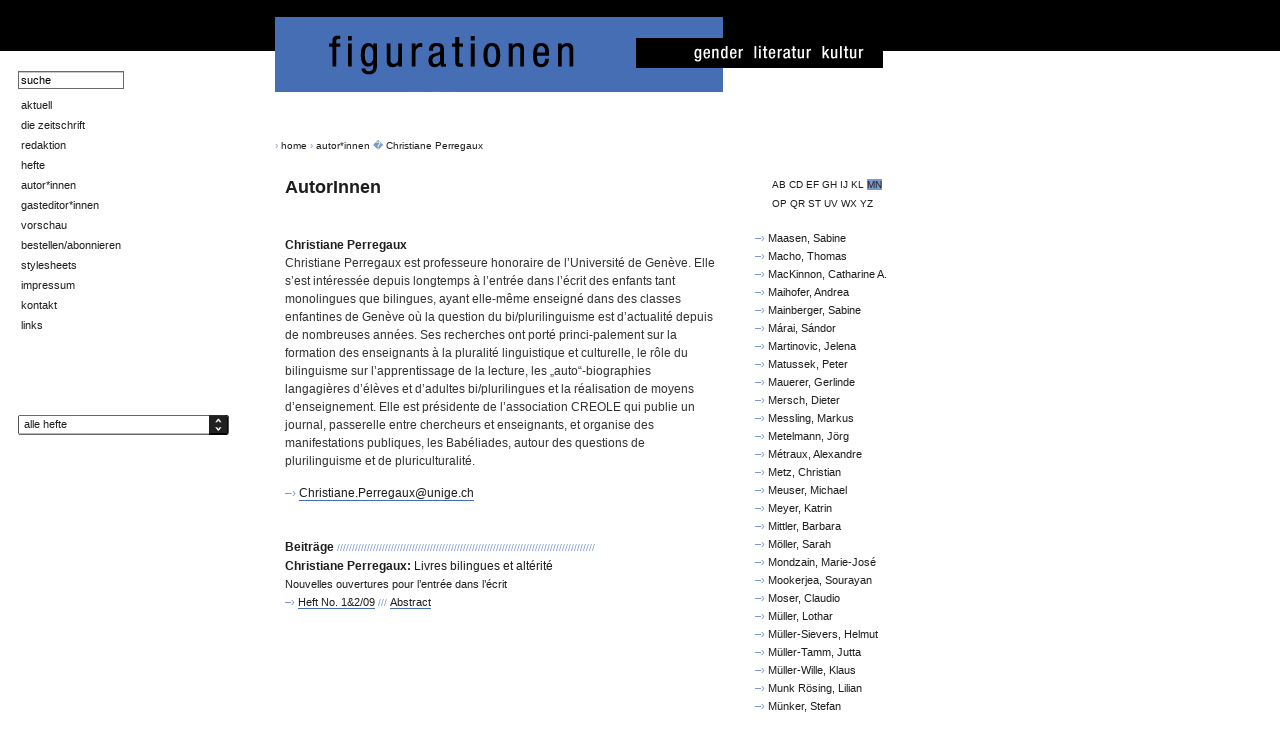

--- FILE ---
content_type: text/html; charset="utf-8"
request_url: https://figurationen.ch/index.php/autorinnen/perregaux/?letter=m
body_size: 4471
content:
<!DOCTYPE html PUBLIC "-//W3C//DTD XHTML 1.0 Transitional//EN" "http://www.w3.org/TR/xhtml1/DTD/xhtml1-transitional.dtd">
<html xmlns="http://www.w3.org/1999/xhtml" xml:lang="en" lang="en">
  <head>
    <base href="https://figurationen.ch/index.php/"></base>
    <title>Christiane Perregaux - figurationen</title>
    <meta name="generator" content="SilverStripe - http://www.silverstripe.com" />
<meta http-equiv="Content-type" content="text/html; charset=utf-8" />


    <!--[if IE]>
    <style type="text/css" media="all">@import url(/ie.css);</style>
    <![endif]-->
    <!--[if lte IE 6]>
    <script src="/ie6warn.js" type="text/javascript"></script>    
    <![endif]-->
    
    <link rel="stylesheet" type="text/css" href="/themes/figurationen/css/reset.css" />
    <link rel="stylesheet" type="text/css" href="/themes/figurationen/css/jScrollPane.css" />
    <link rel="stylesheet" type="text/css" href="/themes/figurationen/fancybox/jquery.fancybox-1.3.1.css" />
    <link rel="stylesheet" type="text/css" href="/themes/figurationen/css/figurationen.css" />
    <link rel="stylesheet" type="text/css" href="/themes/figurationen/css/typography.css" />
		<script type="text/javascript">
    <!--
    
      var bestellausgabetitle = '';
    
    -->
    </script>


    <style type="text/css">
    <!--
      a:hover, .current a, a.current {background-color:#7a98cc;} /*COL hellblau bg link hover*/
      #breadcrumbs .separator {color:#7a98cc;}  /*COL hellblau schrift*/
      .typography a, a.arrow, a.underline {border-color:#456eb4;} /*COL link underline */
	    .typography a:hover, a.arrow:hover {background-color:#7a98cc;}    
	    .typography a:before, a.arrow:before {color:#7a98cc;}
	    .typography a:hover:before, a.arrow:hover:before {background-color:#fff !important;}
	    .typography .separator, .separator {color:#7a98cc !important;}
    -->
    </style>
    <script type="text/javascript" src="/themes/figurationen/js/jquery.js"></script>
    <script type="text/javascript" src="/themes/figurationen/js/jquery.client.js"></script>

    <script type="text/javascript" src="/themes/figurationen/js/jquery.mousewheel.js"></script>
    <script type="text/javascript" src="/themes/figurationen/js/jScrollPane.js"></script>
    <script type="text/javascript" src="/themes/figurationen/fancybox/jquery.fancybox-1.3.1.pack.js"></script>    
    
    <script type="text/javascript" src="/themes/figurationen/js/figurationen.js"></script>
    <script type="text/javascript" src="/themes/figurationen/js/swfobject.js"></script>
		<script type="text/javascript">
    <!--
		swfobject.registerObject("headerflash", "9.0.0", "/themes/figurationen/images/expressInstall.swf");
    var jq = jQuery;
    jq(document).ready(function(){
       jq(".bestellenhover").mouseover(function(event){
         jq("#bestellen-icon img").attr("src","/index.php/assets/Uploads/iconbestellen2025ro.png");
       });
     });
    jq(document).ready(function(){
       jq(".bestellenhover").mouseout(function(event){
         jq("#bestellen-icon img").attr("src","/index.php/assets/Uploads/iconbestellen2025.png");
       });
     });
    -->
		</script>





  </head>

<body>





<div id="wrapper">
  <div id="leftcol">
    <div id="searchbox">
      <form enctype="application/x-www-form-urlencoded" method="get" action="/home/SearchForm" id="SearchForm_SearchForm">
        <input type="text" class="text" name="Search" id="searchforminput" value="suche" />
        <input type="submit" title="Suchen" value="Suchen" name="action_results" id="SearchForm_SearchForm_action_results" style="display:none;">
      </form>
    </div>
    <div id="mainmenu">
      <ul>
      
        
          <li class="link"><a href="/index.php/" title="gender literatur kultur">aktuell</a></li>
        
      
        
          <li class="link"><a href="/index.php/figurationen/" title="figurationen">die zeitschrift</a></li>
        
      
        
          <li class="link"><a href="/index.php/redaktion/" title="Redaktion">redaktion</a></li>
        
      
        
          <li class="link"><a href="/index.php/hefte/" title="Hefte">hefte</a></li>
        
      
        
          <li class="section"><a href="/index.php/autorinnen/" title="autor*innen">autor*innen</a></li>
        
      
        
          <li class="link"><a href="/index.php/gasteditorinnen/" title="gasteditor*innen">gasteditor*innen</a></li>
        
      
        
          <li class="link"><a href="/index.php/vorschau/" title="Vorschau">vorschau</a></li>
        
      
        
          <li class="link"><a href="/index.php/bestellen/" title="Bestellen/Abonnieren">bestellen/abonnieren</a></li>
        
      
        
          <li class="link"><a href="/index.php/stylesheets/" title="stylesheets">stylesheets</a></li>
        
      
        
          <li class="link"><a href="/index.php/impressum/" title="Impressum">impressum</a></li>
        
      
        
          <li class="link"><a href="/index.php/kontakt/" title="Kontakt">kontakt</a></li>
        
      
        
          <li class="link"><a href="/index.php/links/" title="Links zu verwandten Themen">links</a></li>
        
      
      </ul>
    </div>
    <div id="submenubox">

      
      <div id="ausgabeselectwrapper">
        <div id="ausgabeselect">
        alle hefte
        </div>
      </div>
      <div id="ausgabeselectboxwrapper" style="display:none;">
      <div id="ausgabeselectbox">
        <ul>
          <li><a href="/ausgaben">alle hefte</a></li>
          <li><a href="/index.php/hefte/komische-f-lle-funny-cases/">aktuelles heft</a></li>
          
            <li><a href="/index.php/hefte/komische-f-lle-funny-cases/"><span>01/2025</span> Komische Fälle / Funny Cases</a></li>
          
            <li><a href="/index.php/hefte/literarische-reparaturen-literary-repairs/"><span>02/2024</span> Literarische Reparaturen/Literary Repa...</a></li>
          
            <li><a href="/index.php/hefte/fragen/"><span>01/2024</span> Fragen</a></li>
          
            <li><a href="/index.php/hefte/die-st-rken-der-schw-che-virtues-of-vulnerability/"><span>02/2023</span> Die Stärken der Schwäche/Virtues of ...</a></li>
          
            <li><a href="/index.php/hefte/gemeinschaftlichkeit-commonality/"><span>01/2023</span> Gemeinschaftlichkeit/Commonality</a></li>
          
            <li><a href="/index.php/hefte/temperaturen-temperatures/"><span>02/2022</span> Temperaturen/Temperatures</a></li>
          
            <li><a href="/index.php/hefte/mineralische-sthetik-mineral-aesthetics/"><span>01/2022</span> Mineralische Ästhetik/Mineral Aesthet...</a></li>
          
            <li><a href="/index.php/hefte/sich-einrichten/"><span>02/2021</span> Sich einrichten</a></li>
          
            <li><a href="/index.php/hefte/figurationen-figurations/"><span>01/2021</span> Figurationen/Figurations</a></li>
          
            <li><a href="/index.php/hefte/sthetik-der-mathematik-aesthetics-of-mathematics/"><span>02/2020</span> Ästhetik der Mathematik/Aesthetics of...</a></li>
          
            <li><a href="/index.php/hefte/essay/"><span>01/2020</span> Essay</a></li>
          
            <li><a href="/index.php/hefte/sprachbildlichkeit-zur-universalpoesie-eines-thesaurus/"><span>02/2019</span> Sprachbildlichkeit. Zur Universalpoesi...</a></li>
          
            <li><a href="/index.php/hefte/realismus-realism/"><span>01/2019</span> Realismus/Realism</a></li>
          
            <li><a href="/index.php/hefte/koerper-zeichen-body-signs/"><span>02/2018</span> Körper/Zeichen – Body/Signs</a></li>
          
            <li><a href="/index.php/hefte/privatheit-privacy/"><span>01/2018</span> Privatheit/Privacy</a></li>
          
            <li><a href="/index.php/hefte/die-arbeit-der-sinne-le-travail-des-sens-nach-selon-diderot/"><span>02/2017</span> Die Arbeit der Sinne/ Le travail des s...</a></li>
          
            <li><a href="/index.php/hefte/metaphern-sehen-erleben-seeing-experiencing-metaphors/"><span>01/2017</span> Metaphern sehen/erleben Seeing/Experie...</a></li>
          
            <li><a href="/index.php/hefte/machines-percevoir-maschinen-der-wahrnehmung-perceptual-machines/"><span>02/2016</span> Machines à percevoir/Maschinen der Wa...</a></li>
          
            <li><a href="/index.php/hefte/visuelles-denken-visual-thinking/"><span>01/2016</span> Visuelles Denken/Visual Thinking</a></li>
          
            <li><a href="/index.php/hefte/erschoepfung-epuisement/"><span>01/2015</span> Erschöpfung/Épuisement</a></li>
          
            <li><a href="/index.php/hefte/zerstreuung-distraction/"><span>02/2015</span> Zerstreuung/Distraction</a></li>
          
            <li><a href="/index.php/hefte/unlust-reluctance/"><span>02/2014</span> Unlust/Reluctance</a></li>
          
            <li><a href="/index.php/hefte/animal-traces-tierspuren-traces-animales/"><span>01/2014</span> Animal Traces/Tierspuren/Traces animal...</a></li>
          
            <li><a href="/index.php/hefte/wortdinge-wordsasthings-motschoses/"><span>02/2013</span> Wortdinge/Words as Things/Mots-choses</a></li>
          
            <li><a href="/index.php/hefte/muedigkeit-fatigue/"><span>01/2013</span> Müdigkeit/Fatigue</a></li>
          
            <li><a href="/index.php/hefte/kippfiguren-figures-reversibles/"><span>02/2012</span> Kippfiguren/Figures réversibles</a></li>
          
            <li><a href="/index.php/hefte/stills-freeze/"><span>01/2012</span> Stills/Freeze</a></li>
          
            <li><a href="/index.php/hefte/koerpergrenzen/"><span>02/2011</span> Körpergrenzen/Body Boundaries</a></li>
          
            <li><a href="/index.php/hefte/masochismus/"><span>01/2011</span> Masochismus | Masochism</a></li>
          
            <li><a href="/index.php/hefte/stimmung-mood/"><span>02/2010</span> Stimmung | Mood</a></li>
          
            <li><a href="/index.php/hefte/2010-01/"><span>01/2010</span> Britannia | Helvetia</a></li>
          
            <li><a href="/index.php/hefte/09/"><span>1&amp;2/09</span> mehrsprachiges denken | penser en lang...</a></li>
          
            <li><a href="/index.php/hefte/02-08/"><span>02/08</span> schmutz | dirt</a></li>
          
            <li><a href="/index.php/hefte/0801/"><span>01/08</span> körpergedächtnis | gedächtniskörpe...</a></li>
          
            <li><a href="/index.php/hefte/02-07/"><span>02/07</span> intermedialität | transmedialität</a></li>
          
            <li><a href="/index.php/hefte/0701/"><span>01/07</span> armut | poverty</a></li>
          
            <li><a href="/index.php/hefte/02-06/"><span>02/06</span> enden der fotografie | ends of photogr...</a></li>
          
            <li><a href="/index.php/hefte/0601/"><span>01/06</span> mutterkonzepte | motherhod</a></li>
          
            <li><a href="/index.php/hefte/02-05/"><span>02/05</span> vaterkonzepte | fatherhood</a></li>
          
            <li><a href="/index.php/hefte/01-05/"><span>01/05</span> arabesken | arabesques</a></li>
          
            <li><a href="/index.php/hefte/02-04/"><span>02/04</span> schatten | shadows</a></li>
          
            <li><a href="/index.php/hefte/01-04/"><span>01/04</span> spiele | games</a></li>
          
            <li><a href="/index.php/hefte/02-03/"><span>02/03</span> reproduktion | reproduction</a></li>
          
            <li><a href="/index.php/hefte/01-03/"><span>01/03</span> leichtigkeit | lightness</a></li>
          
            <li><a href="/index.php/hefte/02-02/"><span>02/02</span> ästethik des politischen | aesthetics...</a></li>
          
            <li><a href="/index.php/hefte/01-02/"><span>01/02</span> krisenfigur mann | male crises</a></li>
          
            <li><a href="/index.php/hefte/02-01/"><span>02/01</span> schönheit | beauty</a></li>
          
            <li><a href="/index.php/hefte/01-01/"><span>01/01</span> verführung | seduction</a></li>
          
            <li><a href="/index.php/hefte/02-00/"><span>02/00</span> mode/kunst | fashion/art</a></li>
          
            <li><a href="/index.php/hefte/01-00/"><span>01/00</span> Frauen und Recht</a></li>
          
            <li><a href="/index.php/hefte/00-99/"><span>00/99</span> Nullnummer</a></li>
          
        </ul>
      </div>
      </div>
      

            
      
      
    </div>
  </div>
  <div id="maincol">
    <div id="header">
      





  <a href=""><img src="/index.php/assets/Uploads/_resampled/SetWidth608-figheader2025.png" alt="figheader2025" /></a>



      
    </div>
    
    <div id="breadcrumbs">
      <span class="separator">› </span><a href="">home</a> <span class="separator">› </span><a href="/index.php/autorinnen/">autor*innen</a> <span class="separator">�</span> Christiane Perregaux 
    </div>
    
    <div id="content">
<div id="bios">
<div id="biosleft">



  <h1>AutorInnen</h1>
  <br /><br />


  <b>Christiane Perregaux</b>
  <div class="text typography"><p><span>Christiane Perregaux</span> est professeure  honoraire de l’Université de Genève. Elle s’est intéressée depuis  longtemps à l’entrée dans l’écrit des enfants tant monolingues que  bilingues, ayant elle-même enseigné dans des classes enfantines de  Genève où la question du bi/plurilinguisme est d’actualité depuis de  nombreuses années. Ses recherches ont porté princi-palement sur la  formation des enseignants à la pluralité linguistique et culturelle, le  rôle du bilinguisme sur l’apprentissage de la lecture, les  „auto“-biographies langagières d’élèves et d’adultes bi/plurilingues et  la réalisation de moyens d’enseignement. Elle est présidente de  l’association CREOLE qui publie un journal, passerelle entre chercheurs  et enseignants, et organise des manifestations publiques, les  Babéliades, autour des questions de plurilinguisme et de  pluriculturalité. </p></div>
  
  <script language="JavaScript"><!--
    var name = "Christiane.Perregaux";
    var domain = "unige.ch";
    document.write('<a class=\"arrow\" href=\"mailto:' + name + '@' + domain + '\">');
    document.write(name + '@' + domain + '</a>');
  // --></script>
  
  <br /><br /><br />


  <b>Beiträge</b>
  <span class="separator">//////////////////////////////////////////////////////////////////////////////////////</span>
  
   
    <h3><b>Christiane Perregaux: </b>Livres bilingues et altérité</h3>
    <span class="untertitel">Nouvelles ouvertures pour l’entrée dans l’écrit </span><br />
    
    <a class="arrow bioartikel" href="/index.php/hefte/09/">Heft No. 1&amp;2/09</a>
    <span class="separator">///</span> <a class="bioartikel underline" href="/index.php/hefte/09/abstracts#livres-bilingues-et-alt-rit">Abstract</a>
    
    
    
    
   
  





</div>

<div id="biosright">
  <div id="biosrightcontrol">
   
    <a href="/index.php/autorinnen/perregaux/?letter=a">AB</a> 
    <a href="/index.php/autorinnen/perregaux/?letter=c">CD</a>
    <a href="/index.php/autorinnen/perregaux/?letter=e">EF</a>  
    <a href="/index.php/autorinnen/perregaux/?letter=g">GH</a> 
    <a href="/index.php/autorinnen/perregaux/?letter=i">IJ</a> 
    <a href="/index.php/autorinnen/perregaux/?letter=k">KL</a> 
    <a class="current" href="/index.php/autorinnen/perregaux/?letter=m">MN</a><br /> 
    <a href="/index.php/autorinnen/perregaux/?letter=o">OP</a> 
    <a href="/index.php/autorinnen/perregaux/?letter=q">QR</a> 
    <a href="/index.php/autorinnen/perregaux/?letter=s">ST</a> 
    <a href="/index.php/autorinnen/perregaux/?letter=u">UV</a> 
    <a href="/index.php/autorinnen/perregaux/?letter=w">WX</a> 
    <a href="/index.php/autorinnen/perregaux/?letter=y">YZ</a>
   
  </div> 
  
    <span
    
    
    ><a class="arrow" href="/index.php/autorinnen/new-biografie-35/">Maasen, Sabine</a></span><br />
  
    <span
    
    
    ><a class="arrow" href="/index.php/autorinnen/new-biografie-154/">Macho, Thomas</a></span><br />
  
    <span
    
    
    ><a class="arrow" href="/index.php/autorinnen/MacKinnon/">MacKinnon, Catharine A.</a></span><br />
  
    <span
    
    
    ><a class="arrow" href="/index.php/autorinnen/Maihofer/">Maihofer, Andrea</a></span><br />
  
    <span
    
    
    ><a class="arrow" href="/index.php/autorinnen/Mainberger/">Mainberger, Sabine</a></span><br />
  
    <span
    
    
    ><a class="arrow" href="/index.php/autorinnen/Marai/">Márai, Sándor</a></span><br />
  
    <span
    
    
    ><a class="arrow" href="/index.php/autorinnen/Martinovic/">Martinovic, Jelena</a></span><br />
  
    <span
    
    
    ><a class="arrow" href="/index.php/autorinnen/new-biografie-20/">Matussek, Peter</a></span><br />
  
    <span
    
    
    ><a class="arrow" href="/index.php/autorinnen/new-biografie-9/">Mauerer, Gerlinde</a></span><br />
  
    <span
    
    
    ><a class="arrow" href="/index.php/autorinnen/new-biografie-77/">Mersch, Dieter</a></span><br />
  
    <span
    
    
    ><a class="arrow" href="/index.php/autorinnen/new-biografie-206/">Messling, Markus</a></span><br />
  
    <span
    
    
    ><a class="arrow" href="/index.php/autorinnen/Metelmann/">Metelmann, Jörg</a></span><br />
  
    <span
    
    
    ><a class="arrow" href="/index.php/autorinnen/Metraux/">Métraux, Alexandre</a></span><br />
  
    <span
    
    
    ><a class="arrow" href="/index.php/autorinnen/new-biografie-204/">Metz, Christian</a></span><br />
  
    <span
    
    
    ><a class="arrow" href="/index.php/autorinnen/Meuser/">Meuser, Michael</a></span><br />
  
    <span
    
    
    ><a class="arrow" href="/index.php/autorinnen/new-biografie-201/">Meyer, Katrin</a></span><br />
  
    <span
    
    
    ><a class="arrow" href="/index.php/autorinnen/Mittler/">Mittler, Barbara</a></span><br />
  
    <span
    
    
    ><a class="arrow" href="/index.php/autorinnen/new-biografie-141/">Möller, Sarah</a></span><br />
  
    <span
    
    
    ><a class="arrow" href="/index.php/autorinnen/new-biografie-15/">Mondzain, Marie-José</a></span><br />
  
    <span
    
    
    ><a class="arrow" href="/index.php/autorinnen/new-biografie-192/">Mookerjea, Sourayan</a></span><br />
  
    <span
    
    
    ><a class="arrow" href="/index.php/autorinnen/new-biografie-84/">Moser, Claudio</a></span><br />
  
    <span
    
    
    ><a class="arrow" href="/index.php/autorinnen/new-biografie-136/">Müller, Lothar</a></span><br />
  
    <span
    
    
    ><a class="arrow" href="/index.php/autorinnen/Mueller-Sievers/">Müller-Sievers, Helmut</a></span><br />
  
    <span
    
    
    ><a class="arrow" href="/index.php/autorinnen/Mueller-Tamm/">Müller-Tamm, Jutta</a></span><br />
  
    <span
    
    
    ><a class="arrow" href="/index.php/autorinnen/new-biografie-43/">Müller-Wille, Klaus</a></span><br />
  
    <span
    
    
    ><a class="arrow" href="/index.php/autorinnen/new-biografie-168/">Munk Rösing, Lilian</a></span><br />
  
    <span
    
    
    ><a class="arrow" href="/index.php/autorinnen/Muenker/">Münker, Stefan</a></span><br />
  
    <span
    
    
    ><a class="arrow" href="/index.php/autorinnen/Naef/">Naef, Silvia</a></span><br />
  
    <span
    
    
    ><a class="arrow" href="/index.php/autorinnen/Naffine/">Naffine, Ngaire</a></span><br />
  
    <span
    
    
    ><a class="arrow" href="/index.php/autorinnen/new-biografie-117/">Nagel, Barbara N.</a></span><br />
  
    <span
    
    
    ><a class="arrow" href="/index.php/autorinnen/Nancy/">Nancy, Jean-Luc</a></span><br />
  
    <span
    
    
    ><a class="arrow" href="/index.php/autorinnen/naumann/">Naumann, Barbara</a></span><br />
  
    <span
    
    
    ><a class="arrow" href="/index.php/autorinnen/new-biografie-133/">Neubauer-Petzoldt, Ruth</a></span><br />
  
    <span
    
    
    ><a class="arrow" href="/index.php/autorinnen/new-biografie-23/">Neuman, Andrea</a></span><br />
  
    <span
    
    
    ><a class="arrow" href="/index.php/autorinnen/Neumann/">Neumann, Gerhard</a></span><br />
  
    <span
    
    
    ><a class="arrow" href="/index.php/autorinnen/Neuwirth/">Neuwirth, Angelika</a></span><br />
  
    <span
    
    
    ><a class="arrow" href="/index.php/autorinnen/new-biografie-81/">Nickel, Florian</a></span><br />
  
    <span
    
    
    ><a class="arrow" href="/index.php/autorinnen/new-biografie-202/">Niehaus, Michael</a></span><br />
  
    <span
    
    
    ><a class="arrow" href="/index.php/autorinnen/new-biografie-163/">Nierhaus, Irene</a></span><br />
  
    <span
    
    
    ><a class="arrow" href="/index.php/autorinnen/Noell/">Noell, Matthias</a></span><br />
  
    <span
    
    
    ><a class="arrow" href="/index.php/autorinnen/new-biografie-69/">North, Paul</a></span><br />
  
    <span
    
    
    ><a class="arrow" href="/index.php/autorinnen/novarina/">Novarina, Valère</a></span><br />
  
    <span
    
    
    ><a class="arrow" href="/index.php/autorinnen/new-biografie-56/">Nusser, Tanja</a></span><br />
  
</div>
</div>



    </div>
    <div style="clear:both;height:18px;">&nbsp;</div>
  </div>
</div>



<script language="javascript">
<!--
jq(document).ready(function() {
  if (openausgabencheckbox=='1') {
    einzelausgabencheckbox = jq('#Form_Form_EditableCheckbox16');
    einzelausgabencheckbox.attr('checked',true);
    einzelausgabencheckbox.triggerHandler("click");
}  
});
--></script>
</body>
</html>

--- FILE ---
content_type: text/css
request_url: https://figurationen.ch/themes/figurationen/css/reset.css
body_size: 305
content:
body,div,dl,dt,dd,ul,ol,li,h1,h2,h3,h4,h5,h6,pre,code,form,fieldset,legend,input,button,textarea,p,blockquote,th,td {margin:0;padding:0;}
table {border-collapse:collapse;border-spacing:0;}
fieldset,img {border:0;}
address,caption,cite,code,dfn,em,strong,th,var,optgroup {font-style:inherit;font-weight:inherit;}
strong{font-weight:bold;}
em{font-style:italic;}
del,ins {text-decoration:none;}
li {list-style:none;}
caption,th {text-align:left;}
h1,h2,h3,h4,h5,h6 {font-size:100%;font-weight:normal;}
q:before,q:after {content:'';}
abbr,acronym {border:0;font-variant:normal;}
legend {color:#000;}
input,button,textarea,select,optgroup,option {font-family:inherit;font-size:inherit;font-style:inherit;font-weight:inherit;}
/*@purpose To enable resizing for IE */
/*@branch For IE6-Win, IE7-Win */
input,button,textarea,select {*font-size: 100%;}


--- FILE ---
content_type: text/css
request_url: https://figurationen.ch/themes/figurationen/css/figurationen.css
body_size: 1453
content:
body {
font:12px verdana,arial,helvetica,clean,sans-serif; /* 13px/1.231 */
color:#1e1e1e;
background: url('/themes/figurationen/images/bg.png') #fff top left repeat-x;
}

a {color:#1e1e1e;text-decoration:none;}
.current a:before {background:#fff;}

p {margin-bottom:1em;}

h1 {font-size:18px;font-weight:bold;line-height:25px;}
h2 {font-size:18px;font-weight:normal;line-height:25px;margin-bottom:1em;}

input,textarea {font-size:11px !important;padding: 2px 2px 2px 2px;border:1px solid #696969;
background:url("/themes/figurationen/images/input_bg.png") top left repeat-x;}
input.text {width:200px;line-height:normal;}
textarea {width:438px;}
input.action {margin-top:5px;}
.field {margin-bottom:5px;}
.field label {font-size:11px;font-weight:normal;}
label.required {padding-left:18px;}

a.arrow {border-bottom:1px solid #8AC2E5; }
a.arrow:hover {background-color:#C2DFF1;border-bottom:none;}
a.arrow:before {content:"–› ";border-bottom:1px solid #fff;color:#89C1E5;}
a.underline {border-bottom:1px solid #8AC2E5;}

/*debug*/
/*#leftcol {background-color:#f00;}
#maincol {background-color:#0f0;}*/

/*base layout*/

#wrapper {width:1024px;}
#leftcol {width:212px;margin-left:18px;margin-right:45px;float:left;}
#maincol {width:749px;float:left;}

#header {height:123px;}
#header a {display:block;margin-top:17px;}
#header a:hover {background-color:transparent;}
#header object {margin-top:17px;}

#searchbox {margin-top:71px;height:24px;}
#searchbox input {width:100px;border-color:#1e1e1e;}
#searchbox input.searchformdiscreet {border-color:#696969;}

#mainmenu {line-height:20px;}
#mainmenu a {font-size:11px;padding:1px 3px 2px 3px;}

#submenubox {margin-top:80px;}
#submenubox a {font-size:11px;padding:1px 3px 2px 3px;}
#submenu {margin-left:46px;margin-top:6px;line-height:20px;}

#ausgabeselectwrapper {width:211px;height:20px;font-size:11px;background:url('/themes/figurationen/images/ausgabeselect_bg.png') top left no-repeat;}
#ausgabeselectwrapper:hover {cursor:pointer;cursor:hand;}
#ausgabeselect {padding-left:6px;padding-top:3px;}
#ausgabeselectboxwrapper {position:relative;}
#ausgabeselectbox {background-color:#fff;width:320px;height:154px;overflow:auto;padding-top:3px;}

#ausgabeselectbox a {display:block;margin-bottom:2px;padding-left:5px;}
#ausgabeselectbox a span {display:block;float:left;width:50px;}

.jScrollPaneContainer {border:1px solid #525252;}
.jScrollPaneTrack {background-color:#fff;border-left:1px solid #525252;padding-left:2px;padding-right:2px;}
.jScrollPaneDrag {background-color:#c8c8c8;width:13px;}

/*.scroll-pane {
	width: 200px;
	height: 100px;
	overflow: auto;
	background: #ccc;
	float: left;
}*/



/*

a.jScrollArrowUp {
	background: url(../images/basic_arrow_up.gif) repeat-x 0 0;
}
a.jScrollArrowUp:hover {
	background-position: 0 -15px;
}
a.jScrollArrowDown {
	background: url(../images/basic_arrow_down.gif) repeat-x 0 0;
}
a.jScrollArrowDown:hover {
	background-position: 0 -15px;
}
a.jScrollActiveArrowButton, a.jScrollActiveArrowButton:hover {
	background-position: 0 -30px;
}


.orange-bar .jScrollPaneTrack {
	background: #f60;
}
.orange-bar .jScrollPaneDrag {
	background: #00f url(../images/drag_grab.gif) no-repeat 50% 50%;
}
.orange-bar .scroll-pane {
	background: #69f;
}

*/



/*border:1px solid #525252;padding:1px 0px 0px 0px;*/

/*.jScrollPaneContainer {position:relative;width:330px;height:100px;overflow:auto;}*/

/*.scroll-pane {
	width: 200px;
	height: 200px;
	overflow: auto;
	background: #ccc;
	float: left;
}*/


#bestellen {}
#bestellen-icon {float:left;border:none;padding:0 !important;width:46px;}
#bestellen-link {float:left;display:block;margin-top:35px;}
a#bestellen-icon:hover {background-color:transparent;}


#breadcrumbs {font-size:10px;height:35px;}

#content {}

#contentleft {float:left;width:440px;margin-left:10px;margin-right:35px;line-height:18px;}
#contentleft .author {display:block;margin-top:1em;margin-bottom:1em;}

#contentright {float:left;width:264px;}
#contentright a.arrow {line-height:18px;font-size:11px;border-bottom:0;}

#artikelmeta {height:102px;}

.bildrechts {margin-bottom:18px;}
.bildlegende {display:block;font-size:10px;padding-top:4px;line-height:14px;}

#homepageleft {float:left;margin-left:10px;width:450px;}
#homepageright {float:left;width:250px;margin-right:39px;line-height:18px;}
#homepagerighttext {padding-left:24px;padding-top:30px;}
#homepagerighttext p {font-size:11px;}

.separator {font-size:10px;}

/* AusgabenOrdner */


#ausgabenlisting {margin-left:10px;width:468px;}
.listingausgabe {float:left;width:96px;margin-right:20px;margin-bottom:30px;}
.listingausgabentitle {margin-left:5px;}

#ausgabeninhalt {margin-left:10px;width:450px;}
.listingartikel {line-height:18px;font-size:11px;}
.listingartikel h3 {font-size:12px;}
.listingartikel a {font-size:11px;}

#ausgabeabstracts {margin-left:10px;}
.abstractleft {float:left;width:450px;margin-right:35px;line-height:18px;}
.abstractright {float:left;width:224px;line-height:18px;}
.abstractright a {font-size:11px;border-bottom:0;}

#bios {margin-left:10px;line-height:18px;}
#bios .untertitel {font-size:11px;}
#biosleft {float:left;width:430px;margin-right:40px;}
a.bioartikel {font-size:11px}
#biosright {float:left;width:234px;}
#biosright a {font-size:11px;border-bottom:0;}

#biosrightcontrol {margin-left:17px;margin-bottom:16px;}
#biosrightcontrol a {font-size:10px;}

input.bestellanzahl {width:25px;margin-right:5px;}
span.bestellstk {font-size:11px;color:#666;}
div.literalFieldArea h2 {margin-top:10px;font-size:12px;}
p.checkbox {margin-top:8px !important;margin-bottom:8px !important;}
p.checkbox input {border:0;}
p.checkbox label.right {float:none;}
label.bestellausgabentitel {display:block;font-weight:normal;margin-bottom:2px;}
input.bestellsubmit {margin-top:18px;}

#fancybox-wrap a:hover {background-color:transparent;}

--- FILE ---
content_type: text/css
request_url: https://figurationen.ch/themes/figurationen/css/typography.css
body_size: 570
content:
/**
 * This typography file is included in the WYSIWYG editor
 */
.typography * {
	font-family:Verdana,Arial,sans-serif;
	font-size:12px;
	line-height:18px;
}
.typography blockquote {
	margin-left:12px;
	margin-top:0;
	margin-bottom:14px;
}
.typography hr {
	margin-top:0;
  margin-bottom:12px;
  padding:0;
	height:1px;
	color:#999;
	background-color:#ccc;
	border:0;
}
.typography p,
.typography ul li,
.typography ol li,
.typography a {
	color:#333;
	line-height:18px;
	font-size:12px;
}
.typography p {
	margin-bottom:14px;
	margin-top:0;
}


/** CMS LIST STYLES **/
.typography ul,
.typography ol {
	margin-left:10px;
	margin-bottom:14px;
	margin-top:0;
}
	.typography ul li,
	.typography ol li {
		margin:0px 10px;
		line-height:18px;
	}
		.typography ul li {
		 list-style-type:disc;
		}
		.typography ol li {
			list-style-type:decimal;
    }

/* HEADER STYLES */

.typography h1,
.typography h2,
.typography h3,
.typography h4 {
	margin-bottom:14px;
	color:#333;
}
.typography h1,
.typography h4 {
	font-weight:bold;
}
.typography h2,
.typography h3 {
	font-weight:bold;
}
	.typography h1 {
		font-size:18px;
	}
	.typography h2 {
		font-size:18px;
	}
	.typography h3 {
		font-size:12px;
	}
	.typography h4 {
		font-size:12px;
	}

/* LINK STYLES */
.typography a {
	color:#333;
  font-size:12px;
  text-decoration:none;
  border-bottom:1px solid #8AC2E5; /*COL link underline */
}
	.typography a:hover {
		background-color:#C2DFF1;
		border-bottom:none;
	}
  .typography a:before {
    content:"–› ";
    border-bottom:1px solid #fff;
    color:#89C1E5;
  }
  
	
.typography table {
	font-size:12px;
	border-spacing:0;
}
	.typography table tr td {
		padding:0px 0px;
	}

	
.typography .separator {font-size:10px;color:#89C1E5;display:inline !important;margin:0;}
.typography .pwithoutmargin {margin-bottom:0;}

/* WYSIWYG EDITOR ALIGNMENT CLASSES */
.typography .left {
	text-align:left;
}
.typography .center {
	text-align:center;
}
.typography .right {
	text-align:right;
	float:right;
}
.typography img.right {
	float:right;
}
.typography img.left {
	float:left;
}

.typography p.MsoNormal, .typography p.MsoBodyText {
	margin: 0;
}

.mceToolbar a:before {content:"";}

--- FILE ---
content_type: text/javascript
request_url: https://figurationen.ch/themes/figurationen/js/figurationen.js
body_size: 1087
content:
var jq = jQuery;

(function (jq) {
jq.readyOrDone = function (fn) {
	var s = document.readyState;
	if (s === 'complete') {
		jq.ready();
	}
	jq(fn);
};
})(jQuery);

jq(document).click(function() {
        if (jq("#ausgabeselectboxwrapper").is(':visible')) {
          jq("#ausgabeselectboxwrapper").hide();
        }

});


jq(document).ready(function(){


// mac firefox css patch

  if (jq.client.browser=='Firefox' && jq.client.os=='Mac') {
    jq(".separator").css('font-size', '11px');
  }


// ausgabeselect
       jq("#ausgabeselect").click(function(event){
         if (jq("#ausgabeselectboxwrapper").is(':visible')) {
           jq("#ausgabeselectboxwrapper").hide();
         } else {
           jq("#ausgabeselectboxwrapper").show();
           jq('#ausgabeselectbox').jScrollPane({dragMaxHeight:2000});
           jq('#ausgabeselectbox')[0].scrollTo(0);
           
           jq(".jScrollPaneTrack").click(function(event){
            event.stopPropagation();
           });
         }
         event.stopPropagation();
       });



});

jq(document).ready(function(){
  //if (jq("#searchforminput").val().length=='0') {
  if (jq("#searchforminput").val()=='suche') {
    jq("#searchforminput").addClass('searchformdiscreet');
  };
  jq("#searchforminput").bind("focus", function(event) {
    if (jq(this).val()=='suche') {
      jq(this).removeClass('searchformdiscreet');
      jq(this).val('');
    };
  });
  jq("#searchforminput").bind("blur", function(event) {
    if (jq(this).val()=='') {
      jq(this).addClass('searchformdiscreet');
      jq(this).val('suche')
    };
  });
});


jq(document).ready(function() {

	jq("a[rel=fig_imgs]").fancybox({
		'transitionIn'		: 'none',
		'transitionOut'		: 'none',
		'titlePosition' 	: 'over',
		'titleFormat'		: function(title, currentArray, currentIndex, currentOpts) {
			return '<span id="fancybox-title-over">Bild ' + (currentIndex + 1) + ' / ' + currentArray.length + (title.length ? ' &nbsp; ' + title : '') + '</span>';
		},
		'onComplete'	: function() {
			$("#fancybox-wrap").hover(function() {
				$("#fancybox-title").show();
			}, function() {
				$("#fancybox-title").hide();
			});
		}

		
	});
});

var openausgabencheckbox = '';
var einzelausgabencheckbox = '';
var inputs = '';

jq(document).ready(function() {




  if (jq("#EditableTextField9").length!=0) {  // check if bestellformular
    jq("#Form_Form_action_process").addClass('bestellsubmit');
    einzelausgabencheckbox = jq('#Form_Form_EditableCheckbox16');
    inputs = jq("input[id^='Form_Form_EditableTextField']");
    for(var i=0; i<inputs.length; i++) {
      currinput = jq(inputs[i]);
      if (currinput.attr('id')!='Form_Form_EditableTextField7' && currinput.attr('id')!='Form_Form_EditableTextField17') {   // get all input texts for ausgaben-anzahl entry
        currinput.addClass('bestellanzahl');
        currinput.val('0');
        jq('<span class="bestellstk">Stk.</p>').insertAfter(currinput)
        currlabel = jq("label[for='"+currinput.attr('id')+"']");
        currlabel.addClass('bestellausgabentitel');

        // parse ausgabetitel to 01/09 or 1&2/09 or 01/2010
        currlabeltitle = currlabel.html();
        if (currlabeltitle.search('&amp;')!=-1) {
          currlabeltitle = currlabeltitle.replace('\&amp\;','&');
          }
        currlabeltitle = currlabeltitle.substring(12,19);
        if (currlabeltitle.substring(5,6)==' ') {
          currlabeltitle = currlabeltitle.substring(0,5);
        } else if (currlabeltitle.substring(6,7)==' ') {
          currlabeltitle = currlabeltitle.substring(0,6);
        }

        if (bestellausgabetitle!='') {
          if (bestellausgabetitle==currlabeltitle) {
            currinput.val('1');
            if (einzelausgabencheckbox.is(':not(:checked)')) {
              openausgabencheckbox = '1'; // query this in Page.ss bottom javascript
            }
          }
        }        
        //alert('|'+currlabeltitle+'|');
        //alert(currinput.attr('id'));
      }
    }
    
  }
});
